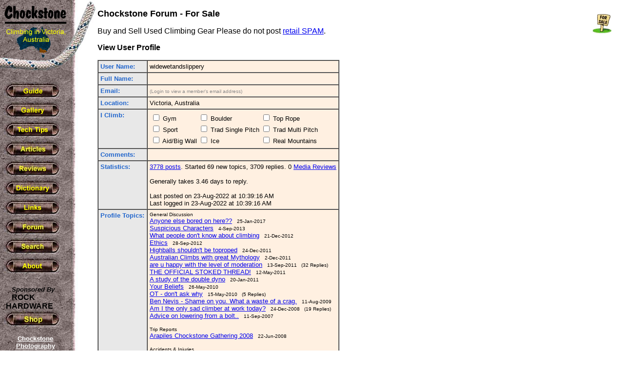

--- FILE ---
content_type: text/html
request_url: http://chockstone.org/Forum/Forum.asp?ForumID=10&Action=Profile&UserName=widewetandslippery
body_size: 4477
content:

<html>
<head>
<meta http-equiv="Content-Type" content="text/html; charset=WINDOWS-1252">
<meta name="GENERATOR" content="Microsoft FrontPage 6.0">
<meta name="ProgId" content="FrontPage.Editor.Document">
<title>Chockstone Forum</title>
</head>



<body background="../rockbk.jpg" topmargin="0" leftmargin="0" bgcolor="#FFFFFF" text="#000000">

<table border="0" width="100%" cellspacing="0" cellpadding="0">
  <tr>
    <td width="200" valign="top" align="left">
      <p align="left"><a href="../chockstone.asp"><img border="0" src="../logo.jpg" alt="Goto Chockstone Home" width="200" height="153"></a></p>
      &nbsp;&nbsp;<a href="../guide.htm"><img border="0" src="../GuideBut.jpg" onmouseover="this.src = '../GuideBut2.jpg'" onmouseout="this.src = '../GuideBut.jpg'" alt="Guide" width="120" height="36"></a><br>
      &nbsp; <a href="../gallery.htm"> <img border="0" src="../GalleryBut.jpg" onmouseover="this.src = '../GalleryBut2.jpg'" onmouseout="this.src = '../GalleryBut.jpg'" alt="Gallery" width="120" height="36"></a><br>
      &nbsp; <a href="../TechTips.htm"> <img border="0" src="../TechTipsBut.jpg" onmouseover="this.src = '../TechTipsBut2.jpg'" onmouseout="this.src = '../TechTipsBut.jpg'" alt="Tech Tips" width="120" height="36"></a><br>
      &nbsp; <a href="../Articles.htm"> <img border="0" src="../ArticlesBut.jpg" onmouseover="this.src = '../ArticlesBut2.jpg'" onmouseout="this.src = '../ArticlesBut.jpg'" alt="Articles" width="120" height="36"></a><br>
      &nbsp; <a href="../Reviews.asp"> <img border="0" src="../ReviewBut.jpg" onmouseover="this.src = '../ReviewBut2.jpg'" onmouseout="this.src = '../ReviewBut.jpg'" alt="Reviews" width="120" height="36"></a><br>
      &nbsp; <a href="../dictionary.htm"> <img border="0" src="../DictionaryBut.jpg" onmouseover="this.src = '../DictionaryBut2.jpg'" onmouseout="this.src = '../DictionaryBut.jpg'" alt="Dictionary" width="120" height="36"></a><br>
      &nbsp; <a href="../links.asp"> <img border="0" src="../LinksBut.jpg" onmouseover="this.src = '../LinksBut2.jpg'" onmouseout="this.src = '../LinksBut.jpg'" alt="Links" width="120" height="36"></a><br>
      &nbsp; <a href="../Forum/Forum.asp"> <img border="0" src="../ForumBut.jpg" onmouseover="this.src = '../ForumBut2.jpg'" onmouseout="this.src = '../ForumBut.jpg'" alt="Forum" width="120" height="36"></a><br>
      &nbsp; <a href="../Search.htm"> <img border="0" src="../SearchBut.jpg" onmouseover="this.src = '../SearchBut2.jpg'" onmouseout="this.src = '../SearchBut.jpg'" alt="Search" width="120" height="36"></a><br>
      &nbsp; <a href="../about.htm"> <img border="0" src="../AboutBut.jpg" onmouseover="this.src = '../AboutBut2.jpg'" onmouseout="this.src = '../AboutBut.jpg'" alt="About" width="120" height="36"></a>      
      <br>
      <br>      
      <font face="Arial" size="2">&nbsp;&nbsp;&nbsp;&nbsp;&nbsp;&nbsp;<b><i>Sponsored By</i></b></font>            
      <br>
      <font face="Comic Sans MS, Arial"><b>&nbsp;&nbsp;&nbsp;&nbsp;&nbsp;&nbsp;<a style="color: #000000; text-decoration: none" href="http://www.rockhardware.com.au"><font color="#000000">ROCK</font></a><br>&nbsp;&nbsp;&nbsp;<a style="color: #000000; text-decoration: none" href="http://www.rockhardware.com.au"><font color="#000000">HARDWARE</font></a></b></font><br>
      &nbsp; <a href="http://www.rockhardware.com.au"> 
      <img border="0" src="/ShopBut.jpg" onmouseover="this.src = '/ShopBut2.jpg'" onmouseout="this.src = '/ShopBut.jpg'" alt="Shop" width="120" height="36"></a>      
      
        <table width="145" cellpadding="8" ID="Table1">
        <tr>
          <td align="center">
          <font face="Arial" size="2" color="#ffffff">
          <b>
          <a href="http://www.chockstonephotos.com" style="color: #ffffff">
	    Chockstone Photography<br />
	    <img src="http://chockstone.smugmug.com/photos/961141587_ooJpB-Ti.jpg" alt="Australian Landscape Photography by Michael Boniwell" border="0" vspace="3" width="100" height="67" style="border: 3px solid #111111"/>
          <br>Australian Landscape Prints
          </a>
          <br>     
          </b>
          </font>
          </td>
        </tr>
        </table>
        <br>
        <br>
      
      <table width="140" cellpadding="0">
      <tr>
        <td align=center>

<script async src="//pagead2.googlesyndication.com/pagead/js/adsbygoogle.js"></script>
<!-- Chockstone -->
<ins class="adsbygoogle"
     style="display:inline-block;width:120px;height:600px"
     data-ad-client="ca-pub-7690652039861025"
     data-ad-slot="7975488107"></ins>
<script>
(adsbygoogle = window.adsbygoogle || []).push({});
</script>
        
        </td>      
      </tr>
      </table>            
      <br>      
    </td>
    <td valign="top" align="left">
            
      <font FACE="Arial"><br>
      <b>	  
      
        <a href="Forum.asp?Action=Forum&ForumID=10">
        <img border="0" src="forsale.GIF" align="right" hspace="2" vspace="10">
        </a>
            
      </b>
      </font>
      <font FACE="Arial" size="4"><b>Chockstone Forum - For Sale</b></font>
      <p>
      <font FACE="Arial">
        Buy and Sell Used Climbing Gear&nbsp;Please do not post <a href="Forum.asp?Action=Help&Topic=SPAM">retail SPAM</a>.
      </font>
      </p>                  
      
  <font FACE="Arial" Size="3">
  <b>View User Profile</b>
  <p>
  <table cellpadding="4" cellspacing="0" border="1">
  <tr>
    <td bgcolor="#E8E8E8" valign="top"><font FACE="Arial" Size="2" color="#2266CC"><b>User Name:</b></font></td>
    <td bgcolor="#FFF0E1" valign="top">
      <table width="100%" cellpadding="0" cellspacing="0" border="0">
      <tr>
        <td valign="top">
          <font FACE="Arial" Size="2">widewetandslippery</font>
        </td>
        
	  </tr>
	  </table>
    </td>            
  </tr>
  <tr>
    <td bgcolor="#E8E8E8" valign="top"><font FACE="Arial" Size="2" color="#2266CC"><b>Full Name:</b></font></td>
    <td bgcolor="#FFF0E1">      
      <table width="100%" cellpadding="0" cellspacing="0">
      <tr>
        <td>
        <font FACE="Arial" Size="2">      
		
		&nbsp;      
		</font>
      </td>
      <td align="right">
        <font FACE="Arial" Size="1">
		  
		</font>
      </td>      
      </tr>
      </table>
    </td>
  </tr>  
  <tr>
    <td bgcolor="#E8E8E8" valign="top"><font FACE="Arial" Size="2" color="#2266CC"><b>Email:</b></font></td>
    <td bgcolor="#FFF0E1">
      <font FACE="Arial" Size="2">
      
          <font FACE="Arial" Size="1" color="#888888">
          (Login to view a member's email address)
          </font>
        
      &nbsp;
      </font>
    </td>
  </tr>
  <tr>
    <td bgcolor="#E8E8E8" valign="top"><font FACE="Arial" Size="2" color="#2266CC"><b>Location:</b></font></td>
    <td bgcolor="#FFF0E1"><font FACE="Arial" Size="2">Victoria, Australia&nbsp;</font></td>
  </tr>
  <tr>
    <td bgcolor="#E8E8E8" valign="top"><font FACE="Arial" Size="2" color="#2266CC"><b>I Climb:</b></font></td>
    <td bgcolor="#FFF0E1">      
      <table>
      <tr>
        <td><font FACE="Arial" Size="2"><input TYPE="CHECKBOX" VALUE="TRUE" NAME="Gym" > Gym</font></td>
        <td><font FACE="Arial" Size="2"><input TYPE="CHECKBOX" VALUE="TRUE" NAME="Boulder" > Boulder</font></td>
        <td><font FACE="Arial" Size="2"><input TYPE="CHECKBOX" VALUE="TRUE" NAME="TopRope" > Top Rope</font></td>
      </tr>
      <tr>
        <td><font FACE="Arial" Size="2"><input TYPE="CHECKBOX" VALUE="TRUE" NAME="Sport" > Sport</font></td>
        <td><font FACE="Arial" Size="2"><input TYPE="CHECKBOX" VALUE="TRUE" NAME="TradSingle" > Trad Single Pitch</font></td>
        <td><font FACE="Arial" Size="2"><input TYPE="CHECKBOX" VALUE="TRUE" NAME="TradMulti" > Trad Multi Pitch</font></td>
      </tr>
      <tr>
	    <td><font FACE="Arial" Size="2"><input TYPE="CHECKBOX" VALUE="TRUE" NAME="BigWall" > Aid/Big Wall</font></td>
        <td><font FACE="Arial" Size="2"><input TYPE="CHECKBOX" VALUE="TRUE" NAME="Ice" > Ice</font></td>
	    <td><font FACE="Arial" Size="2"><input TYPE="CHECKBOX" VALUE="TRUE" NAME="Mountain" > Real Mountains</font></td>
	  </tr>
	  </table>
    </td>
  </tr>      
  <tr>
    <td bgcolor="#E8E8E8" valign="top"><font FACE="Arial" Size="2" color="#2266CC"><b>Comments:</b></font></td>
    <td bgcolor="#FFF0E1"><font FACE="Arial" Size="2">&nbsp;</font></td>
  </tr>
  
  <tr>
    <td bgcolor="#E8E8E8" valign="top"><font FACE="Arial" Size="2" color="#2266CC"><b>Statistics:</b></font></td>
    <td bgcolor="#FFF0E1">
      <font FACE="Arial" Size="2">
      <a href="Forum.asp?Action=Go&Within=Author&Search=widewetandslippery">3778 posts</a>.
      Started 69 new topics, 3709 replies. 0&nbsp;<a href="../Media/Review.asp">Media Reviews</a><br>
      
        <br>Generally takes 3.46 days to reply.<br>
      
        <br>Last posted on 23-Aug-2022 at 10:39:16 AM
	    <br>Last logged in 23-Aug-2022 at 10:39:16 AM
      </font>
    </td>
  </tr>              
  
    <tr>
    <td bgcolor="#E8E8E8" valign="top"><font FACE="Arial" Size="2" color="#2266CC"><b>Profile Topics:</b></font></td>
    <td bgcolor="#FFF0E1">
    <font FACE="Arial" Size="2">  
	<font FACE="Arial" Size="1">General Discussion</font><br>
	  <a href="Forum.asp?Action=Display&ForumID=1&MessageID=130575&Replies=0">Anyone else bored on here??</a>
	  <font FACE="Arial" Size="1">
	  &nbsp;&nbsp;25-Jan-2017</font><br>
	  <a href="Forum.asp?Action=Display&ForumID=1&MessageID=119621&Replies=0">Suspicious Characters</a>
	  <font FACE="Arial" Size="1">
	  &nbsp;&nbsp;4-Sep-2013</font><br>
	  <a href="Forum.asp?Action=Display&ForumID=1&MessageID=115221&Replies=0">What people don't know about climbing</a>
	  <font FACE="Arial" Size="1">
	  &nbsp;&nbsp;21-Dec-2012</font><br>
	  <a href="Forum.asp?Action=Display&ForumID=1&MessageID=114024&Replies=0">Ethics</a>
	  <font FACE="Arial" Size="1">
	  &nbsp;&nbsp;28-Sep-2012</font><br>
	  <a href="Forum.asp?Action=Display&ForumID=1&MessageID=106657&Replies=0">Highballs shouldn't be toproped</a>
	  <font FACE="Arial" Size="1">
	  &nbsp;&nbsp;24-Dec-2011</font><br>
	  <a href="Forum.asp?Action=Display&ForumID=1&MessageID=106119&Replies=0">Australian Climbs with great Mythology</a>
	  <font FACE="Arial" Size="1">
	  &nbsp;&nbsp;2-Dec-2011</font><br>
	  <a href="Forum.asp?Action=Display&ForumID=1&MessageID=104025&Replies=32">are u happy with the level of moderation</a>
	  <font FACE="Arial" Size="1">
	  &nbsp;&nbsp;13-Sep-2011
	    &nbsp;&nbsp;(32 Replies)
	  </font><br>
	  <a href="Forum.asp?Action=Display&ForumID=1&MessageID=100616&Replies=0">THE OFFICIAL STOKED THREAD!</a>
	  <font FACE="Arial" Size="1">
	  &nbsp;&nbsp;12-May-2011</font><br>
	  <a href="Forum.asp?Action=Display&ForumID=1&MessageID=95654&Replies=0">A study of the double dyno</a>
	  <font FACE="Arial" Size="1">
	  &nbsp;&nbsp;20-Jan-2011</font><br>
	  <a href="Forum.asp?Action=Display&ForumID=1&MessageID=86178&Replies=0">Your Beliefs</a>
	  <font FACE="Arial" Size="1">
	  &nbsp;&nbsp;26-May-2010</font><br>
	  <a href="Forum.asp?Action=Display&ForumID=1&MessageID=85841&Replies=5">OT - don't ask why</a>
	  <font FACE="Arial" Size="1">
	  &nbsp;&nbsp;15-May-2010
	    &nbsp;&nbsp;(5 Replies)
	  </font><br>
	  <a href="Forum.asp?Action=Display&ForumID=1&MessageID=74486&Replies=0">Ben Nevis - Shame on you. What a waste of a crag.</a>
	  <font FACE="Arial" Size="1">
	  &nbsp;&nbsp;11-Aug-2009</font><br>
	  <a href="Forum.asp?Action=Display&ForumID=1&MessageID=66605&Replies=19">Am I the only sad climber at work today?</a>
	  <font FACE="Arial" Size="1">
	  &nbsp;&nbsp;24-Dec-2008
	    &nbsp;&nbsp;(19 Replies)
	  </font><br>
	  <a href="Forum.asp?Action=Display&ForumID=1&MessageID=51657&Replies=0">Advice on lowering from a bolt..</a>
	  <font FACE="Arial" Size="1">
	  &nbsp;&nbsp;11-Sep-2007</font><br><br><font FACE="Arial" Size="1">Trip Reports</font><br>
	  <a href="Forum.asp?Action=Display&ForumID=2&MessageID=4230&Replies=0">Arapiles Chockstone Gathering 2008</a>
	  <font FACE="Arial" Size="1">
	  &nbsp;&nbsp;22-Jun-2008</font><br><br><font FACE="Arial" Size="1">Accidents & Injuries</font><br>
	  <a href="Forum.asp?Action=Display&ForumID=5&MessageID=9113&Replies=0">How many time have you hit the ground falling off</a>
	  <font FACE="Arial" Size="1">
	  &nbsp;&nbsp;1-Mar-2012</font><br>
	  <a href="Forum.asp?Action=Display&ForumID=5&MessageID=9096&Replies=0">How many time have you hit the ground falling off</a>
	  <font FACE="Arial" Size="1">
	  &nbsp;&nbsp;1-Mar-2012</font><br><br><font FACE="Arial" Size="1">Gear Lust / Lost & Found</font><br>
	  <a href="Forum.asp?Action=Display&ForumID=6&MessageID=23896&Replies=0">Chalk - is it useful?</a>
	  <font FACE="Arial" Size="1">
	  &nbsp;&nbsp;28-Dec-2012</font><br>
	  <a href="Forum.asp?Action=Display&ForumID=6&MessageID=23891&Replies=0">Chalk - is it useful?</a>
	  <font FACE="Arial" Size="1">
	  &nbsp;&nbsp;26-Dec-2012</font><br><br><font FACE="Arial" Size="1">For Sale</font><br>
	  <a href="Forum.asp?Action=Display&ForumID=10&MessageID=12815&Replies=0">Wanted: Lightweight Tarp</a>
	  <font FACE="Arial" Size="1">
	  &nbsp;&nbsp;5-Jun-2013</font><br>
	  <a href="Forum.asp?Action=Display&ForumID=10&MessageID=8515&Replies=0">BD half dome helmet (orange) for sale</a>
	  <font FACE="Arial" Size="1">
	  &nbsp;&nbsp;17-Jan-2011</font><br><br><font FACE="Arial" Size="1">Crag & Route Beta</font><br>
	  <a href="Forum.asp?Action=Display&ForumID=15&MessageID=15139&Replies=0">Carrots At Buffalo</a>
	  <font FACE="Arial" Size="1">
	  &nbsp;&nbsp;15-Jan-2011</font><br>
    </font>
    </td>
    </tr>              	
  
    <tr>
    <td bgcolor="#E8E8E8" valign="top"><font FACE="Arial" Size="2" color="#2266CC"><b>Recent Topics:</b></font></td>
    <td bgcolor="#FFF0E1">
    <font FACE="Arial" Size="2">  
	<font FACE="Arial" Size="1">Gear Lust / Lost & Found</font><br>
	  <a href="Forum.asp?Action=Display&ForumID=6&MessageID=29911&Replies=7">Stolen from Newnes plateau</a>	  
	  <font FACE="Arial" Size="1">
	  &nbsp;&nbsp;14-Aug-2018
	  &nbsp;&nbsp;(7 Replies)
	  </font>
	  <br>
	  <br><font FACE="Arial" Size="1">General Discussion</font><br>
	  <a href="Forum.asp?Action=Display&ForumID=1&MessageID=132215&Replies=1">Mandatory guides in Nepal</a>	  
	  <font FACE="Arial" Size="1">
	  &nbsp;&nbsp;1-Jan-2018
	  &nbsp;&nbsp;(1 Replies)
	  </font>
	  <br>
	  <br><font FACE="Arial" Size="1">Crag & Route Beta</font><br>
	  <a href="Forum.asp?Action=Display&ForumID=15&MessageID=30127&Replies=17">Boomerang Beach</a>	  
	  <font FACE="Arial" Size="1">
	  &nbsp;&nbsp;20-Jul-2017
	  &nbsp;&nbsp;(17 Replies)
	  </font>
	  <br>
	  <br><font FACE="Arial" Size="1">Accidents & Injuries</font><br>
	  <a href="Forum.asp?Action=Display&ForumID=5&MessageID=13492&Replies=4">Wollongong Physio</a>	  
	  <font FACE="Arial" Size="1">
	  &nbsp;&nbsp;13-Jul-2017
	  &nbsp;&nbsp;(4 Replies)
	  </font>
	  <br>
	  <br><font FACE="Arial" Size="1">Crag & Route Beta</font><br>
	  <a href="Forum.asp?Action=Display&ForumID=15&MessageID=30074&Replies=3">Four X</a>	  
	  <font FACE="Arial" Size="1">
	  &nbsp;&nbsp;7-Jul-2017
	  &nbsp;&nbsp;(3 Replies)
	  </font>
	  <br>
	  
    </font>
    </td>
    </tr>              	
  
  <tr>
    <td bgcolor="#E8E8E8" valign="top"><font FACE="Arial" Size="2" color="#2266CC"><b>Post History:</b></font></td>
    <td bgcolor="#FFF0E1"> 
    <table width="100%" cellpadding="2" cellspacing="0" border="0">
	
		  <tr bgcolor="#FFF0E1">
		    <td width="20%" nowrap><font FACE="Arial" Size="1">August 2022</font></td>
		    <td>
			  <table width="100%" cellpadding="1" cellspacing="0" border="1"><tr><td bgcolor="#DDD0A1" nowrap align="right" width="100%"><font FACE="Arial" Size="1">1</font></td><td>&nbsp;</TD></tr></table>		    
		    </td>	  	  
		  </tr>
		  
	</table>  		
    </td>	
  </tr>
  </table>
  <form name="form" action="Forum.asp" method="post">
    
  <input type="submit" name="Action" value="View Pictures" STYLE="FONT-FAMILY: Arial,Helvetica; FONT-SIZE: 9pt">
    
  <input type="submit" name="Action" value="Return" STYLE="FONT-FAMILY: Arial,Helvetica; FONT-SIZE: 9pt">  
  <input type="hidden" name="UserName" value="widewetandslippery">  
  <input type="hidden" name="ToUserName" value="widewetandslippery">      
  <input type="hidden" name="ForumID" value="10">
  <input type="hidden" name="PagePos" value="">	  
  <input type="hidden" name="Sort" value="">
  </form>        
  </font>  
     
      <p>&nbsp;</p>
      <p align="center">
      <font FACE="Arial" size="1">
      <a href="../chockstone.asp">Home</a> | <a href="../guide.htm">Guide</a> | <a href="../gallery.htm">Gallery</a> | <a href="../TechTips.htm">Tech Tips</a> | <a href="../Articles.htm">Articles</a> | <a href="../Reviews.asp">Reviews</a> | <a href="../dictionary.htm">Dictionary</a> | <a href="Forum.asp">Forum</a> | <a href="../links.asp">Links</a> | <a href="../about.htm">About</a> | <a href="../search.htm">Search</a>
      <br>
      <a href="http://www.chockstonephotos.com">Chockstone Photography</a> | <a href="http://www.chockstonephotos.com">Landscape Photography Australia</a> | <a href="http://www.chockstonephotos.com">Australian Landscape Photography</a>  | <a href="http://www.chockstonephotos.com">Landscape Photos Australia</a>
      <br><br>      
      Please read the <a href="../Disclaimer.htm">full disclaimer</a> before using any information contained on these pages. 
      </font>
      </p>
      <font FACE="Arial">
      <br><br>           
      </font> 
                 
    <p align="center">
    <font face="Verdana" size="1" color="#454545">
    <a style="color: #454545" style="color: #454545" href="http://www.chockstonephotos.com/Australian-Panoramic.asp">Australian Panoramic</a> |     
    <a style="color: #454545" href="http://www.chockstonephotos.com/Australian-Coastal.asp">Australian Coast</a> | 
    <a style="color: #454545" href="http://www.chockstonephotos.com/Australian-Mountains.asp">Australian Mountains</a> | 
    <a style="color: #454545" href="http://www.chockstonephotos.com/Australian-Countryside.asp">Australian Countryside</a> | 
    <a style="color: #454545" href="http://www.chockstonephotos.com/Australian-Waterfalls.asp">Australian Waterfalls</a> | 
    <a style="color: #454545" href="http://www.chockstonephotos.com/Australian-Lakes-Rivers.asp">Australian Lakes</a> | 
    <a style="color: #454545" href="http://www.chockstonephotos.com/Australian-Cities.asp">Australian Cities</a> | 
    <a style="color: #454545" href="http://www.chockstonephotos.com/Australian-Macro.asp">Australian Macro</a> | 
    <a style="color: #454545" href="http://www.chockstonephotos.com/Australian-Wildlife.asp">Australian Wildlife</a> 
    <br />      
    <a style="color: #454545" href="http://www.chockstonephotos.com">Landscape Photo</a> | 
    <a style="color: #454545" href="http://www.chockstonephotos.com">Landscape Photography</a> | 
    <a style="color: #454545" href="http://www.chockstonephotos.com">Landscape Photography Australia</a> | 
    <a style="color: #454545" href="http://www.chockstonephotos.com">Fine Art Photography</a> | 
    <a style="color: #454545" href="http://www.chockstonephotos.com">Wilderness Photography</a> | 
    <a style="color: #454545" href="http://www.chockstonephotos.com">Nature Photo</a> | 
    <a style="color: #454545" href="http://www.chockstonephotos.com">Australian Landscape Photo</a> | 
    <a style="color: #454545" href="http://www.chockstonephotos.com/Stock-Photography-Australia.asp">Stock Photography Australia</a> | 
    <a style="color: #454545" href="http://www.chockstonephotos.com">Landscape Photos</a> | 
    <a style="color: #454545" href="http://www.chockstonephotos.com/Australian-Panoramic.asp">Panoramic Photos</a> | 
    <a style="color: #454545" href="http://www.chockstonephotos.com/Australian-Panoramic.asp">Panoramic Photography Australia</a> | 
    <a style="color: #454545" href="http://www.chockstonephotos.com/Australian-Landscape-Photography.asp">Australian Landscape Photography</a> | 
    <a style="color: #454545" href="http://www.chockstonephotos.com/Australian-High-Country-Mountain-Huts.asp">High Country Mountain Huts</a> | 
    <a style="color: #454545" href="http://www.chockstonephotos.com/Gifts-for-mothers-day.asp">Mothers Day Gifts</a> | 
    <a style="color: #454545" href="http://www.chockstonephotos.com/Gifts-for-mothers-day.asp">Gifts for Mothers Day</a> | 
    <a style="color: #454545" href="http://www.chockstonephotos.com/Gifts-for-mothers-day.asp">Mothers Day Gift Ideas</a> | 
    <a style="color: #454545" href="http://www.chockstonephotos.com/Gifts-for-mothers-day.asp">Ideas for Mothers Day</a> | 
    <a style="color: #454545" href="http://www.chockstonephotos.com/Wedding-Gift-Ideas.asp">Wedding Gift Ideas</a> | 
    <a style="color: #454545" href="http://www.chockstonephotos.com/Christmas-Gift-Ideas.asp">Christmas Gift Ideas</a> | 
    <a style="color: #454545" href="http://www.chockstonephotos.com/Gifts-for-fathers-day.asp">Fathers Day Gifts</a> | 
    <a style="color: #454545" href="http://www.chockstonephotos.com/Gifts-for-fathers-day.asp">Gifts for Fathers Day</a> | 
    <a style="color: #454545" href="http://www.chockstonephotos.com/Gifts-for-fathers-day.asp">Fathers Day Gift Ideas</a> | 
    <a style="color: #454545" href="http://www.chockstonephotos.com/Gifts-for-fathers-day.asp">Ideas for Fathers Day</a> | 
    <a style="color: #454545" href="http://www.chockstonephotos.com">Landscape Prints</a> | 
    <a style="color: #454545" href="http://www.chockstonephotos.com">Landscape Poster</a> | 
    <a style="color: #454545" href="http://www.chockstonephotos.com">Limited Edition Prints</a> | 
    <a style="color: #454545" href="http://www.chockstonephotos.com/Australian-Panoramic.asp">Panoramic Photo</a> | 
    <a style="color: #454545" href="http://www.chockstonephotos.com">Buy Posters</a> | 
    <a style="color: #454545" href="http://www.chockstonephotos.com">Poster Prints</a>
    </font>
    </p>
     
    </td>
    <td valign="top" align="left"><font FACE="Arial">&nbsp;&nbsp;&nbsp;&nbsp;&nbsp;&nbsp;
      </font>
    </td>
  </tr>
</table>
</body>
</html>



--- FILE ---
content_type: text/html; charset=utf-8
request_url: https://www.google.com/recaptcha/api2/aframe
body_size: 267
content:
<!DOCTYPE HTML><html><head><meta http-equiv="content-type" content="text/html; charset=UTF-8"></head><body><script nonce="6TpqC-SWsgjUuWxNlOM53w">/** Anti-fraud and anti-abuse applications only. See google.com/recaptcha */ try{var clients={'sodar':'https://pagead2.googlesyndication.com/pagead/sodar?'};window.addEventListener("message",function(a){try{if(a.source===window.parent){var b=JSON.parse(a.data);var c=clients[b['id']];if(c){var d=document.createElement('img');d.src=c+b['params']+'&rc='+(localStorage.getItem("rc::a")?sessionStorage.getItem("rc::b"):"");window.document.body.appendChild(d);sessionStorage.setItem("rc::e",parseInt(sessionStorage.getItem("rc::e")||0)+1);localStorage.setItem("rc::h",'1768700725073');}}}catch(b){}});window.parent.postMessage("_grecaptcha_ready", "*");}catch(b){}</script></body></html>